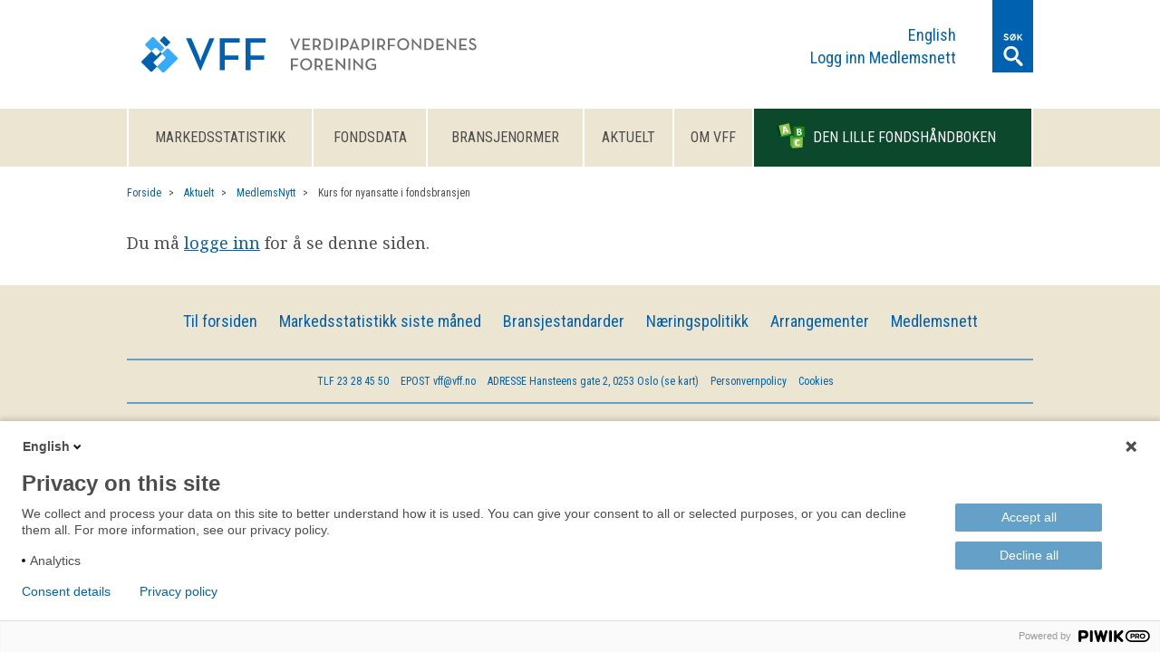

--- FILE ---
content_type: text/html; charset=UTF-8
request_url: http://vff.no/nyheter/2020/kurs-for-nyansatte-i-fondsbransjen
body_size: 5290
content:
<!DOCTYPE html>
<html>
<head>
	<meta charset="utf-8">
  	<meta name="viewport" content="width=device-width, minimum-scale=1.0, maximum-scale=1.0, user-scalable=no">
	<title>Kurs for nyansatte i fondsbransjen - Verdipapirfondenes forening</title>
	<link rel='home' href='https://vff.no/' />
	<link rel="shortcut icon" href="/favicon.ico" type="image/x-icon">
	<link rel="icon" href="/favicon.ico" type="image/x-icon">
	<link rel='stylesheet' type='text/css' href='//fonts.googleapis.com/css?family=Noto+Serif:400,700|Roboto+Condensed&subset=latin,latin-ext'>
  			<script type="text/javascript">
(function(window, document, dataLayerName, id) {
function stgCreateCookie(a,b,c){var d="";if(c){var e=new Date;e.setTime(e.getTime()+24*c*60*60*1e3),d="; expires="+e.toUTCString()}document.cookie=a+"="+b+d+"; path=/"}
var isStgDebug=(window.location.href.match("stg_debug")||document.cookie.match("stg_debug"))&&!window.location.href.match("stg_disable_debug");stgCreateCookie("stg_debug",isStgDebug?1:"",isStgDebug?14:-1);
var qP=[];dataLayerName!=="dataLayer"&&qP.push("data_layer_name="+dataLayerName),isStgDebug&&qP.push("stg_debug");var qPString=qP.length>0?("?"+qP.join("&")):"";
document.write('<script src="https://vff.containers.piwik.pro/'+id+'.sync.js' + qPString + '"></' + 'script>');
})(window, document, 'dataLayer', 'a700aa65-3705-49d6-8b6f-f4e9fcacf2a2');
</script>
	<script type="module">!function(){const e=document.createElement("link").relList;if(!(e&&e.supports&&e.supports("modulepreload"))){for(const e of document.querySelectorAll('link[rel="modulepreload"]'))r(e);new MutationObserver((e=>{for(const o of e)if("childList"===o.type)for(const e of o.addedNodes)if("LINK"===e.tagName&&"modulepreload"===e.rel)r(e);else if(e.querySelectorAll)for(const o of e.querySelectorAll("link[rel=modulepreload]"))r(o)})).observe(document,{childList:!0,subtree:!0})}function r(e){if(e.ep)return;e.ep=!0;const r=function(e){const r={};return e.integrity&&(r.integrity=e.integrity),e.referrerpolicy&&(r.referrerPolicy=e.referrerpolicy),"use-credentials"===e.crossorigin?r.credentials="include":"anonymous"===e.crossorigin?r.credentials="omit":r.credentials="same-origin",r}(e);fetch(e.href,r)}}();</script>
<script>!function(){var e=document.createElement("script");if(!("noModule"in e)&&"onbeforeload"in e){var t=!1;document.addEventListener("beforeload",(function(n){if(n.target===e)t=!0;else if(!n.target.hasAttribute("nomodule")||!t)return;n.preventDefault()}),!0),e.type="module",e.src=".",document.head.appendChild(e),e.remove()}}();</script>
<script src="https://vff.no/dist/assets/polyfills-legacy-51c6f314.js" nomodule onload="e=new CustomEvent(&#039;vite-script-loaded&#039;, {detail:{path: &#039;vite/legacy-polyfills-legacy&#039;}});document.dispatchEvent(e);"></script>
<script type="module" src="https://vff.no/dist/assets/app-e7125013.js" crossorigin onload="e=new CustomEvent(&#039;vite-script-loaded&#039;, {detail:{path: &#039;resources/js/app.js&#039;}});document.dispatchEvent(e);"></script>
<link href="https://vff.no/dist/assets/app-a8bd6886.css" rel="stylesheet">
<script src="https://vff.no/dist/assets/app-legacy-c564a4a7.js" nomodule onload="e=new CustomEvent(&#039;vite-script-loaded&#039;, {detail:{path: &#039;resources/js/app-legacy.js&#039;}});document.dispatchEvent(e);"></script>
<title>Kurs for nyansatte i fondsbransjen | Verdipapirfondenes forening</title><meta name="generator" content="SEOmatic">
<meta name="description" content="Kurs for nyansatte i fondsbransjen">
<meta name="referrer" content="no-referrer-when-downgrade">
<meta name="robots" content="all">
<meta content="nb_NO" property="og:locale">
<meta content="Verdipapirfondenes forening" property="og:site_name">
<meta content="website" property="og:type">
<meta content="https://vff.no/nyheter/2020/kurs-for-nyansatte-i-fondsbransjen" property="og:url">
<meta content="Kurs for nyansatte i fondsbransjen" property="og:title">
<meta content="Kurs for nyansatte i fondsbransjen" property="og:description">
<meta content="https://vff.no/documents/transforms/Bilder/2022/_1200x630_fit_center-center_82_none/Logo-kun-symbol-farge_2.jpg?mtime=1650455249" property="og:image">
<meta content="635" property="og:image:width">
<meta content="630" property="og:image:height">
<meta name="twitter:card" content="summary_large_image">
<meta name="twitter:site" content="@aktueltomfond">
<meta name="twitter:creator" content="@aktueltomfond">
<meta name="twitter:title" content="Kurs for nyansatte i fondsbransjen | Verdipapirfondenes forening">
<meta name="twitter:description" content="Kurs for nyansatte i fondsbransjen">
<meta name="twitter:image" content="https://vff.no/documents/transforms/Bilder/2022/_800x418_fit_center-center_82_none/Logo-kun-symbol-farge_2.jpg?mtime=1650455249">
<meta name="twitter:image:width" content="421">
<meta name="twitter:image:height" content="418">
<link href="https://vff.no/nyheter/2020/kurs-for-nyansatte-i-fondsbransjen" rel="canonical">
<link href="https://vff.no" rel="home">
<link type="text/plain" href="https://vff.no/humans.txt" rel="author"></head>


<body class="vff">
<script type="text/javascript">
(function(window, document, dataLayerName, id) {
window[dataLayerName]=window[dataLayerName]||[],window[dataLayerName].push({start:(new Date).getTime(),event:"stg.start"});var scripts=document.getElementsByTagName('script')[0],tags=document.createElement('script');
function stgCreateCookie(a,b,c){var d="";if(c){var e=new Date;e.setTime(e.getTime()+24*c*60*60*1e3),d="; expires="+e.toUTCString()}document.cookie=a+"="+b+d+"; path=/"}
var isStgDebug=(window.location.href.match("stg_debug")||document.cookie.match("stg_debug"))&&!window.location.href.match("stg_disable_debug");stgCreateCookie("stg_debug",isStgDebug?1:"",isStgDebug?14:-1);
var qP=[];dataLayerName!=="dataLayer"&&qP.push("data_layer_name="+dataLayerName),isStgDebug&&qP.push("stg_debug");var qPString=qP.length>0?("?"+qP.join("&")):"";
tags.async=!0,tags.src="https://vff.containers.piwik.pro/"+id+".js"+qPString,scripts.parentNode.insertBefore(tags,scripts);
!function(a,n,i){a[n]=a[n]||{};for(var c=0;c<i.length;c++)!function(i){a[n][i]=a[n][i]||{},a[n][i].api=a[n][i].api||function(){var a=[].slice.call(arguments,0);"string"==typeof a[0]&&window[dataLayerName].push({event:n+"."+i+":"+a[0],parameters:[].slice.call(arguments,1)})}}(i[c])}(window,"ppms",["tm","cm"]);
})(window, document, 'dataLayer', 'a700aa65-3705-49d6-8b6f-f4e9fcacf2a2');
</script>
	<div id="container">
		
	<header id="header"><nav><a href="https://vff.no/"><h1></h1></a><div class="btn search toggle" data-toggles=".search-box" data-focuses=".search-box input[type='text']"></div><div class="btn menu toggle" data-toggles=".main-menu"></div><div class="desktop-navigation english"><a href="https://vff.no/about-the-norwegian-fund-and-asset-management-association">English</a></div><div class="desktop-navigation til-medlemsnett toggle" data-toggles=".login-box" data-focuses=".login-box input[name='loginName']">Logg inn Medlemsnett</div></nav></header>
<div class="login-box-frame">
  <div class="toggleable-element login-box ">
    <form method="POST" accept-charset="utf-8" class="login-part">
      <input type="hidden" name="CRAFT_CSRF_TOKEN" value="gcyenGMYAXE2if5LNMHORxfBw60OWBvLqvCCHyxqQqLZ5IlVg2goSuSJpso3f0AEb8GKIm7xhHN-g4TKOh9S89LJ7V1_MA6SsdzBPdk3Ggc=">
      <input type="hidden" name="action" value="users/login">
      <input type="hidden" name="redirect" value="45da7752614da9d03140c410106cbf532ad9e5e65f26e818e55cb7004b5e4c56medlemsnett">

      <p class="toggle" data-toggles=".login-box">Til medlemsnett</p>
            <input id="loginName" name="loginName" type="text" value="" placeholder="epostadresse"></input>
      <input id="password" name="password" type="password" placeholder="passord"></input>
      <input type="hidden" name="rememberMe" value="1">

      <button type="submit">Logg inn</button>
      <a href="https://vff.no/glemt-passord">Glemt passord?</a>
    </form><div class="login-description"></div>
  </div>
  <div class="toggleable-element search-box">
    <form action="https://vff.no/sok">
      <div class="input-wrapper"><input name="q" type="text" placeholder="Hva leter du etter?"></div>
      <input type="submit">
    </form>
  </div>
</div>
    

<nav class="main-menu-box1"><div class="main-menu-box2"><div class="main-menu-box3"><ul class="toggleable-element main-menu"><li class="mobile-navigation"><a href="https://vff.no/">Til forsiden</a></li><li class="mobile-navigation"><a class="toggle til-medlemsnett" href="https://vff.no/medlemsnett" data-toggles=".login-box" data-focuses=".login-box input[name='loginName']">Logg inn Medlemsnett</a></li><li><a  href="https://vff.no/siste-måned">
									Markedsstatistikk
									</a></li><li><a  href="https://vff.no/fondsdata">
									Fondsdata
									</a></li><li><a  href="https://vff.no/bransjestandarder">
									Bransjenormer
									</a></li><li><a  href="https://vff.no/nyheter">
									Aktuelt
									</a></li><li><a  href="https://vff.no/om-vff-vedtekter">
									Om VFF
									</a></li><li class="theme-main-menu__item"><a href="/fondshandboken"><svg xmlns="http://www.w3.org/2000/svg" width="31" height="60" viewBox="00 0 40 36"><g fill="none" fill-rule="evenodd"><polygon fill="#36B24A" points="22.098 20.783 19.3 17.623 35.961 17.173 37.434 20.428"/><polygon fill="#43B530" points="19.3 31.538 22.245 35.905 21.93 20.995 19.175 18.07"/><polygon fill="#8BC541" points="17.52 0 2.883 3.591 6.47 18.463 21.107 14.872 17.52 0"/><path fill="#FFFFFF" d="M12.21 4.18l-2.75.68-.56 10.13 2.17-.53.08-2.59 2.66-.65 1.3 2.25 2.26-.56-5.16-8.73m-1.14 6.02l.07-2.14c.02-.58-.02-1.33-.01-1.92h.02c.28.52.61 1.18.91 1.7l1.06 1.86-2.05.5"/><polygon fill="#014221" points="0 5.611 3.487 20.424 6.318 18.269 2.692 3.67"/><polygon fill="#00A14B" points="21.098 15.063 18.267 17.218 3.802 20.318 6.633 18.163"/><polygon fill="#404041" points="24.739 20.261 21.96 17.251 22.204 6.627 24.739 4.955"/><polygon fill="#198C10" points="24.959 4.849 24.959 20.155 39.906 19.418 39.746 4.849"/><path fill="#FFFFFF" d="M31.5 7.59c-1.06 0-2.19.08-2.74.2l.23 9.49a16 16 0 0 0 2.3.14c1.86 0 3-.32 3.66-.88.58-.48.95-1.17.93-2.05-.03-1.24-.84-2.07-1.92-2.38v-.02c1.05-.4 1.51-1.2 1.5-2.07a2.17 2.17 0 0 0-1.18-1.89c-.69-.42-1.49-.54-2.78-.54m-.55 3.9l-.05-2.26c.18-.02.44-.05.9-.05.96 0 1.51.38 1.53 1.11.02.72-.57 1.2-1.68 1.2h-.7m.92 4.3c-.36 0-.6 0-.82-.02L31 13.05h.72c1.06 0 1.92.38 1.94 1.36.02 1-.82 1.39-1.78 1.39"/><polygon fill="#8BC541" points="36.812 34.535 22.225 35.646 22.225 21.193 37.337 20.611"/><path fill="#FFFFFF" d="M30.13 32.58c-1.47 0-2.6-.4-3.37-1.18-.77-.8-1.16-1.95-1.16-3.47 0-1.6.37-2.79 1.1-3.57.73-.79 1.86-1.18 3.39-1.18a7.62 7.62 0 0 1 2.8.57l-.84 1.68a4.22 4.22 0 0 0-1.64-.4c-.63 0-1.08.24-1.36.72s-.42 1.2-.42 2.16c0 .94.14 1.64.41 2.1.28.47.73.7 1.35.7.74 0 1.52-.19 2.43-1v1.91c-.88.78-1.74.96-2.69.96"/></g></svg>
 Den lille fondshåndboken</a></li><li class="mobile-navigation"><a href="https://vff.no/about-the-norwegian-fund-and-asset-management-association">In English</a></li></ul></div></div></nav>
	<main id="content" role="main" class="">
											    
		<div class="o-wrapper">
			<ul class="breadcrumb">
									<li><a href="https://vff.no/">Forside</a></li>
																					
						
													<li><a href="https://vff.no/nyheter">Aktuelt</a></li>
												
													<li><a href="https://vff.no/medlemsnytt">MedlemsNytt</a></li>
																<li>Kurs for nyansatte i fondsbransjen</li>
							</ul>
		</div>

		
	
    		<div class="o-wrapper">
			<article class="o-wrapper--narrow">
				<h1 class="paragraph">
									
				 
				</h1>
				<p class="paragraph">Du må <a href="#" class="toggle" data-toggles=".login-box" data-focuses=".login-box input[name='loginName']">logge inn</a> for å se denne siden.</p>
			</article>
		</div>
	
	</main>

	  <footer class="">
    	<nav><ul>

                <li><a href="https://vff.no/">Til forsiden</a></li>
          
            <li><a href="https://vff.no/siste-måned">Markedsstatistikk siste måned</a></li>
          
            <li><a href="https://vff.no/bransjestandarder">Bransjestandarder</a></li>
          
            <li><a href="https://vff.no/næringspolitikk">Næringspolitikk</a></li>
          
            <li><a href="https://vff.no/arrangementer">Arrangementer</a></li>
                                  <li>
            <div class="medlemsnett toggle" data-toggles=".login-box" data-focuses=".login-box input[name='loginName']">Medlemsnett</div>
          </li>
                  </ul>

      
      </nav>
			<div class="bottom u-margin-top">
				<ul class="contact">
					<li><a href="tel:+4723284550"><h4>TLF</h4>23 28 45 50</a></li>
					<li><a href="mailto:vff@vff.no"><h4>Epost</h4>vff@vff.no</a></li>
					<li><a href="https://www.google.no/maps/place/Hansteens+gate+2,+0253+Oslo/@59.9149894,10.724636,17z"><h4>Adresse</h4>Hansteens gate 2, 0253 Oslo (se kart)</a></li>
          <li><a href="/nyheter/2018/personvernpolicy">Personvernpolicy</a></li>
          <li><a href="/nyheter/2018/cookies">Cookies</a></li>
				</ul>
				<p class="copyright">2026 &copy; VFF</p>
			</div>
		</footer>
    	</div>
<script type="application/ld+json">{"@context":"http://schema.org","@graph":[{"@type":"WebPage","author":{"@id":"#identity"},"copyrightHolder":{"@id":"#identity"},"copyrightYear":"2020","creator":{"@id":"#creator"},"dateModified":"2020-02-18T12:51:14+01:00","datePublished":"2020-02-18T12:51:14+01:00","description":"Kurs for nyansatte i fondsbransjen","headline":"Kurs for nyansatte i fondsbransjen","image":{"@type":"ImageObject","url":"https://vff.no/documents/transforms/Bilder/2022/_1200x630_fit_center-center_82_none/Logo-kun-symbol-farge_2.jpg?mtime=1650455249"},"inLanguage":"nb-no","mainEntityOfPage":"https://vff.no/nyheter/2020/kurs-for-nyansatte-i-fondsbransjen","name":"Kurs for nyansatte i fondsbransjen","publisher":{"@id":"#creator"},"url":"https://vff.no/nyheter/2020/kurs-for-nyansatte-i-fondsbransjen"},{"@id":"#identity","@type":"LocalBusiness","priceRange":"$"},{"@id":"https://www.netlife.com#creator","@type":"Corporation","name":"Netlife Design","url":"https://www.netlife.com"},{"@type":"BreadcrumbList","description":"Breadcrumbs list","itemListElement":[{"@type":"ListItem","item":"https://vff.no","name":"Verdipapirfondenes forening","position":1},{"@type":"ListItem","item":"https://vff.no/nyheter","name":"Nyheter","position":2},{"@type":"ListItem","item":"https://vff.no/nyheter/2020/kurs-for-nyansatte-i-fondsbransjen","name":"Kurs for nyansatte i fondsbransjen","position":3}],"name":"Breadcrumbs"}]}</script></body>
</html>
